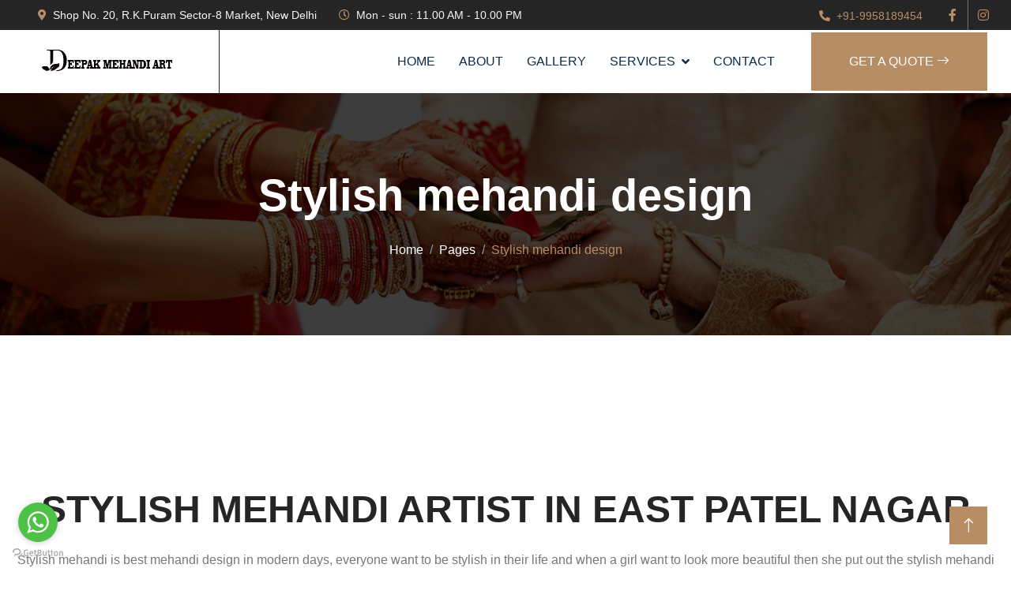

--- FILE ---
content_type: text/html; charset=UTF-8
request_url: https://www.deepakmehandiart.in/eastpatelnagar/stylish-mehandi
body_size: 6720
content:
<!DOCTYPE html>
<html lang="en">
<head>
    <meta charset="utf-8">   
    <!-- Mobile Metas -->
    <meta name="viewport" content="width=device-width, initial-scale=1.0">
    <link rel="shortcut icon" type="image/png" href="/public/favicon.ico"/>
    <meta name="google-site-verification" content="1k11yjgXJlHtqDef3C44Zp8TxB5GEgJSD3C_Z_MpxHg" />
    <meta name="msvalidate.01" content="1873360C22ED779E1527FD31A0009061" />
    <title>Deepak Mehandi Art : Stylish mehandi artist in East Patel Nagar</title>  
    <meta name="keywords" content="Stylish mehandi designs, Stylish mehandi artist in East Patel Nagar, Dulhan mehandi ki design, Groom mehandi design.">
    <meta name="description" content="Stylish mehandi designs, Stylish mehandi artist in East Patel Nagar, Dulhan mehandi ki design, Groom mehandi design +91-9958189454.">
    <meta name="author" content="https://deepakmehandiart.in/">   
    <meta name="robots" content="index,follow" />
    <link rel="canonical" href="https://www.deepakmehandiart.in/eastpatelnagar/stylish-mehandi">

    <!-- Google Web Fonts -->
    <link rel="preconnect" href="https://fonts.googleapis.com">
    <link rel="preconnect" href="https://fonts.gstatic.com" crossorigin>
    <link href="https://fonts.googleapis.com/css2?family=Work+Sans:wght@400;500;600;700&display=swap" rel="stylesheet"> 

    <!-- Icon Font Stylesheet -->
    <link href="https://cdnjs.cloudflare.com/ajax/libs/font-awesome/5.10.0/css/all.min.css" rel="stylesheet">
    <link href="https://cdn.jsdelivr.net/npm/bootstrap-icons@1.4.1/font/bootstrap-icons.css" rel="stylesheet">

    <link rel="stylesheet" href="https://www.deepakmehandiart.in/public/assets/css/all.css">
</head>
 <body>
   
        <!-- Spinner Start -->
    <div id="spinner" class="show bg-white position-fixed translate-middle w-100 vh-100 top-50 start-50 d-flex align-items-center justify-content-center">
        <div class="spinner-grow text-primary" role="status"></div>
    </div>
    <!-- Spinner End -->
    <!-- Topbar Start -->
    <div class="container-fluid bg-dark text-light p-0">
        <div class="row gx-0  d-lg-flex">
            <div class="col-lg-7 d-none d-sm-block px-5 text-start">
                <div class="h-100 d-inline-flex align-items-center me-4">
                    <small class="fa fa-map-marker-alt text-primary me-2"></small>
                    <small>Shop No. 20, R.K.Puram Sector-8 Market, New Delhi</small>
                </div>
                <div class="h-100 d-inline-flex align-items-center">
                    <small class="far fa-clock text-primary me-2"></small>
                    <small>Mon - sun : 11.00 AM - 10.00 PM</small>
                </div>
            </div>
            <div class="col-lg-5 px-4 text-end">
                <div class="h-100 d-inline-flex align-items-center me-4">
                    <small class="fa fa-phone-alt text-primary me-2"></small>
                    <a href="tel:9958189454"><small>+91-9958189454</small></a>
                </div>
                <div class="h-100 d-inline-flex align-items-center mx-n2">
                    <a class="btn btn-square btn-link rounded-0 border-0 border-end border-secondary" target="_blank" href="https://facebook.com/deepakmehandiart9454"><i class="fab fa-facebook-f"></i></a>
                    <a class="btn btn-square btn-link rounded-0" target="_blank" href="https://www.instagram.com/deepakmehandi01/"><i class="fab fa-instagram"></i></a>
                </div>
            </div>
        </div>
    </div>
    <!-- Topbar End -->


    <!-- Navbar Start -->
    <nav class="navbar navbar-expand-lg bg-white navbar-light sticky-top p-0">
        <a href="https://www.deepakmehandiart.in/" class="navbar-brand d-flex align-items-center border-end px-4 px-lg-5">
            <h2 class="logo mr-auto"><img src="https://www.deepakmehandiart.in/public/assets/logo/deepaklogo1.png" alt="Deepak Mehandi"/></h2>
        </a>
        <button type="button" class="navbar-toggler me-4" data-bs-toggle="collapse" data-bs-target="#navbarCollapse">
            <span class="navbar-toggler-icon"></span>
        </button>
            <div class="collapse navbar-collapse" id="navbarCollapse">
                 <div class="navbar-nav ms-auto p-4 p-lg-0">
                    <a href="https://www.deepakmehandiart.in/eastpatelnagar/home" class="nav-item nav-link">Home</a>
                    <a href="https://www.deepakmehandiart.in/eastpatelnagar/about" class="nav-item nav-link">About</a>
                    
                    <a href="https://www.deepakmehandiart.in/eastpatelnagar/gallery" class="nav-item nav-link">Gallery</a>
                    <div class="nav-item dropdown">
                        <a href="https://www.deepakmehandiart.in/services" class="nav-link dropdown-toggle d-lg-none" data-bs-toggle="dropdown">SERVICES</a>
                        <a href="https://www.deepakmehandiart.in/services" class="nav-link dropdown-toggle d-none d-lg-block">SERVICES</a>
                        <div class="dropdown-menu m-0">
                            <a class="dropdown-item" href="https://www.deepakmehandiart.in/eastpatelnagar/bridal-mehandi">Bridal Mehandi</a>
                            <a class="dropdown-item" href="https://www.deepakmehandiart.in/eastpatelnagar/wedding-mehandi-artist">wedding Mehandi</a>
                            <a class="dropdown-item" href="https://www.deepakmehandiart.in/eastpatelnagar/portrait-mehandi">Portrait Mehandi</a>
                            <a class="dropdown-item" href="https://www.deepakmehandiart.in/eastpatelnagar/madhubani-mehandi">Madhubani Mehandi</a>
                            <a class="dropdown-item" href="https://www.deepakmehandiart.in/eastpatelnagar/engagement-mehandi">Engagement Mehandi</a>
                            <a class="dropdown-item" href="https://www.deepakmehandiart.in/eastpatelnagar/anniversary-mehandi">Anniversary Mehandi</a>
                            <a class="dropdown-item" href="https://www.deepakmehandiart.in/eastpatelnagar/karwachauth-mehandi">Karwachauth Mehandi</a>
                        </div>
                    </div>
                    <a href="https://www.deepakmehandiart.in/eastpatelnagar/contact" class="nav-item nav-link">Contact</a>
                    <a href="https://www.deepakmehandiart.in/eastpatelnagar/contact" class="nav-item nav-link bg-primary text-white px-5 ms-3 d-none d-lg-block">Get A Quote <i class="bi bi-arrow-right"></i></a>
                </div>
            </div>
        </nav>
    <!-- Navbar End -->
<!-- Page Header Start -->
    <div class="container-fluid page-header py-6 my-6 mt-0 wow fadeIn" data-wow-delay="0.1s">
        <div class="container text-center">
            <h2 class="display-4 text-white animated slideInDown mb-4">Stylish mehandi design</h2>
            <nav aria-label="breadcrumb animated slideInDown">
                <ol class="breadcrumb justify-content-center mb-0">
                    <li class="breadcrumb-item"><a class="text-white" href="#">Home</a></li>
                    <li class="breadcrumb-item"><a class="text-white" href="#">Pages</a></li>
                    <li class="breadcrumb-item text-primary active" aria-current="page">Stylish mehandi design</li>
                </ol>
            </nav>
        </div>
    </div>
<!-- Page Header End -->
<div class="container-xxl  py-6">
    <div class="text-center mx-auto mb-5">
        <h1 class="display-5 text-uppercase mb-4">Stylish mehandi artist in East Patel Nagar</h1>
        <p> Stylish mehandi is best mehandi design in modern days, everyone want to be stylish in their life and when a girl want to look more beautiful then she put out the stylish mehandi for her beauty, stylish mehandi is show that a how a person want to look, when a girl put stylish mehandi on her hand then she look very beautiful and charming, 
We take many type of mehandi but stylish mehandi is so pretty in every mehandi design, the quality of stylish mehandi is more better than other mehandi design, there are many types of stylish mehandi, in some types we arrange mehndi below of elbow with style everone love stylish mehandi in East Patel Nagar, in some types we arrange mehndi over elbow, in some types we arrange below wrist, when we talk about stylish mehandi then our expression will be changed with style and we want to be stylish than other peoples, and the main passion of a girl is stylish mehandi so they arrange on her hand always. If you want to adorn stylish mehndi design then without wondering hither and thither pick up your phone and call Deepak mehandi art. We have well experienced stylish mehndi artists. Wedding is a special day in everyone’s life. The Bride waits for this day with a lot of expectation and dreams. She has a wish to look different and more beautiful on this day. Mehandi is playing a vital role to make her wish come true.  If you are going to get married this year, then this suggestion is only for you. Call Deepak Mehndi art only because we provide the best bridal mehndi artists in Delhi as well as worldwide
</p>
    </div>
</div>

<div class="container-fluid bg-light py-6 px-5">
    <div class="text-center mx-auto mb-5" style="max-width: 600px;">
        <h1 class="display-5 text-uppercase mb-4">Some Of Our <span class="text-primary">Stylish</span> Design</h1>
    </div>
    <div class="row g-5 portfolio-container">
         
            <div class="items col-12 col-lg-4 col-md-6 pt-4">
                        <a href="https://www.deepakmehandiart.in/public/assets/images/stylish-mehndi/stylish-mehndi.jpeg">
                            <img src="https://www.deepakmehandiart.in/public/assets/images/stylish-mehndi/stylish-mehndi.jpeg" alt="stylish mehndi" title="stylish mehnd"/>
                        </a>
                    </div>                                  
         
            <div class="items col-12 col-lg-4 col-md-6 pt-4">
                        <a href="https://www.deepakmehandiart.in/public/assets/images/stylish-mehndi/stylish-mehndi-artist.jpeg">
                            <img src="https://www.deepakmehandiart.in/public/assets/images/stylish-mehndi/stylish-mehndi-artist.jpeg" alt="stylish mehndi artist" title="stylish mehndi artis"/>
                        </a>
                    </div>                                  
         
            <div class="items col-12 col-lg-4 col-md-6 pt-4">
                        <a href="https://www.deepakmehandiart.in/public/assets/images/stylish-mehndi/stylish-mehndi-design.jpeg">
                            <img src="https://www.deepakmehandiart.in/public/assets/images/stylish-mehndi/stylish-mehndi-design.jpeg" alt="stylish mehndi design" title="stylish mehndi desig"/>
                        </a>
                    </div>                                  
         
            <div class="items col-12 col-lg-4 col-md-6 pt-4">
                        <a href="https://www.deepakmehandiart.in/public/assets/images/stylish-mehndi/stylish-mehndi-desiger.jpeg">
                            <img src="https://www.deepakmehandiart.in/public/assets/images/stylish-mehndi/stylish-mehndi-desiger.jpeg" alt="stylish mehndi desiger" title="stylish mehndi desige"/>
                        </a>
                    </div>                                  
         
    </div>
</div>

<!-- Footer Start -->
    <div class="container-fluid bg-dark text-light footer my-5 mb-0 py-5 wow fadeIn" data-wow-delay="0.1s">
        <div class="container">
            <div class="row g-5">
                <div class="col-lg-3 col-md-6">
                    <h4 class="text-white mb-4">Quick Links</h4>
                    <a class="btn btn-link" href="https://www.deepakmehandiart.in/eastpatelnagar/arabic-mehandi-artists">Arabic Mehandi Artists</a>
                    <a class="btn btn-link" href="https://www.deepakmehandiart.in/eastpatelnagar/arabic-mehandi">Arabic Mehandi</a>
                    <a class="btn btn-link" href="https://www.deepakmehandiart.in/eastpatelnagar/baby-shower-mehandi">Baby Shower Mehandi</a>
                    <a class="btn btn-link" href="https://www.deepakmehandiart.in/eastpatelnagar/best-henna-artist">Best Henna Artist</a>
                    <a class="btn btn-link" href="https://www.deepakmehandiart.in/eastpatelnagar/best-mehandi-artist">Best Mehandi Artist</a>
                    <a class="btn btn-link" href="https://www.deepakmehandiart.in/eastpatelnagar/best-mehandi-price">Best Mehandi Price</a>
                    <a class="btn btn-link" href="https://www.deepakmehandiart.in/eastpatelnagar/bombay-style-mehandi">Bombay Style Mehandi</a>
                    <a class="btn btn-link" href="https://www.deepakmehandiart.in/eastpatelnagar/bridal-henna-artist">Bridal Henna Artist</a>
                    <a class="btn btn-link" href="https://www.deepakmehandiart.in/eastpatelnagar/bridal-henna-design">Bridal Henna Design</a>
                </div>
                <div class="col-lg-3 col-md-6">
                    <h4 class="text-light mb-4">Quick Links</h4>
                    <a class="btn btn-link" href="https://www.deepakmehandiart.in/eastpatelnagar/bridal-mehandi-artist">Bridal Mehandi Artist</a>
                    <a class="btn btn-link" href="https://www.deepakmehandiart.in/eastpatelnagar/bridal-mehandi-artists">Bridal Mehandi Artist</a>
                    <a class="btn btn-link" href="https://www.deepakmehandiart.in/eastpatelnagar/bridal-mehandi-cost">Bridal Mehandi Cost</a>
                    <a class="btn btn-link" href="https://www.deepakmehandiart.in/eastpatelnagar/bridal-mehandi-price">Bridal Mehandi Price</a>
                    <a class="btn btn-link" href="https://www.deepakmehandiart.in/eastpatelnagar/foot-mehandi">Foot Mehandi</a>
                    <a class="btn btn-link" href="https://www.deepakmehandiart.in/eastpatelnagar/gujrati-mehandi">Gujrati Mehandi</a>
                    <a class="btn btn-link" href="https://www.deepakmehandiart.in/eastpatelnagar/stylish-mehandi">Stylish Mehandi</a>
                    <a class="btn btn-link" href="https://www.deepakmehandiart.in/eastpatelnagar/heavy-mehandi-artists">Heavy Mehandi Artists</a>
                    <a class="btn btn-link" href="https://www.deepakmehandiart.in/eastpatelnagar/henna-artist">Henna Artist</a>
                </div>
                <div class="col-lg-3 col-md-6">
                    <h4 class="text-light mb-4">Our Services</h4>
                    <a class="btn btn-link" href="https://www.deepakmehandiart.in/eastpatelnagar/henna-designs">Henna Designs</a>
                    <a class="btn btn-link" href="https://www.deepakmehandiart.in/eastpatelnagar/jaipuri-mehandi">Jaipuri Mehandi</a>
                    <a class="btn btn-link" href="https://www.deepakmehandiart.in/eastpatelnagar/leg-mehandi-artists">Leg Mehandi Artists</a>
                    <a class="btn btn-link" href="https://www.deepakmehandiart.in/eastpatelnagar/marwari-mehandi">Marwari Mehandi</a>
                    <a class="btn btn-link" href="https://www.deepakmehandiart.in/eastpatelnagar/mehandi-wala">Mehandi Wala</a>
                    <a class="btn btn-link" href="https://www.deepakmehandiart.in/eastpatelnagar/moroccan-mehandi">Moroccan Mehandi</a>
                    <a class="btn btn-link" href="https://www.deepakmehandiart.in/eastpatelnagar/normal-mehandi">Normal Mehandi</a>
                    <a class="btn btn-link" href="https://www.deepakmehandiart.in/eastpatelnagar/rajsthani-mehandi">Rajsthani Mehandi</a>
                    <a class="btn btn-link" href="https://www.deepakmehandiart.in/eastpatelnagar/rakshabandhan-mehandi">Rakshabandhan Mehandi</a>
                </div>
                <div class="col-lg-3 col-md-6">
                    <h4 class="text-light mb-4">Deepak Mehandi Art</h4>
                    <a class="btn btn-link" href="https://www.deepakmehandiart.in/eastpatelnagar/home">Home</a>
                    <a class="btn btn-link" href="https://www.deepakmehandiart.in/eastpatelnagar/about">About Us</a>
                    <a class="btn btn-link" href="https://www.deepakmehandiart.in/eastpatelnagar/contact">Contact-us</a>
                    <a class="btn btn-link" href="https://www.deepakmehandiart.in/eastpatelnagar/services">Services</a>
                    <a class="btn btn-link" href="https://www.deepakmehandiart.in/eastpatelnagar/gallery">Gallery</a>
                    <a class="btn btn-link" href="https://www.deepakmehandiart.in/eastpatelnagar/south-indian-mehandi">South Indian Mehandi</a>
                    <a class="btn btn-link" href="https://www.deepakmehandiart.in/eastpatelnagar/stylish-mehandi-artist">Stylish Mehandi Artist</a>
                    <a class="btn btn-link" href="https://www.deepakmehandiart.in/eastpatelnagar/tattoo-style-mehandi">Tattoo Style Mehandi</a>
                    <a class="btn btn-link" href="https://www.deepakmehandiart.in/eastpatelnagar/traditional-mehandi">Tradditional Mehandi</a>
                </div>
            </div>
        </div>
    </div>
    <div class="container-fluid bg-dark bg-light-radial text-white border-top border-primary text-white-50 py-5 px-5">
            <h3 class="text-white mb-4">Providing On Location Mehandi Services in India</h3>
            <div class="read-less-location pb-3">
                                   <a class="text-white" href="https://www.deepakmehandiart.in/agra/home">
                    agra                     </a>|

                                    <a class="text-white" href="https://www.deepakmehandiart.in/amritsar/home">
                    amritsar                     </a>|

                                    <a class="text-white" href="https://www.deepakmehandiart.in/ashokvihar/home">
                    ashok vihar                     </a>|

                                    <a class="text-white" href="https://www.deepakmehandiart.in/badarpur/home">
                    badarpur                     </a>|

                                    <a class="text-white" href="https://www.deepakmehandiart.in/bhajanpura/home">
                    bhajanpura                     </a>|

                                    <a class="text-white" href="https://www.deepakmehandiart.in/bhikajicamaplace/home">
                    bhikaji cama place                     </a>|

                                    <a class="text-white" href="https://www.deepakmehandiart.in/bhogal/home">
                    bhogal                     </a>|

                                    <a class="text-white" href="https://www.deepakmehandiart.in/cannoughtplace/home">
                    cannought place                     </a>|

                                    <a class="text-white" href="https://www.deepakmehandiart.in/centraldelhi/home">
                    central delhi                     </a>|

                                    <a class="text-white" href="https://www.deepakmehandiart.in/chandigarh/home">
                    chandigarh                     </a>|

                                    <a class="text-white" href="https://www.deepakmehandiart.in/chandnichowk/home">
                    chandni chowk                     </a>|

                                    <a class="text-white" href="https://www.deepakmehandiart.in/chiragdelhi/home">
                    chirag delhi                     </a>|

                                    <a class="text-white" href="https://www.deepakmehandiart.in/cp/home">
                    cp                     </a>|

                                    <a class="text-white" href="https://www.deepakmehandiart.in/daryaganj/home">
                    daryaganj                     </a>|

                                    <a class="text-white" href="https://www.deepakmehandiart.in/defencecolony/home">
                    defence colony                     </a>|

                                    <a class="text-white" href="https://www.deepakmehandiart.in/delhincr/home">
                    delhi ncr                     </a>|

                                    <a class="text-white" href="https://www.deepakmehandiart.in/devnagar/home">
                    dev nagar                     </a>|

                                    <a class="text-white" href="https://www.deepakmehandiart.in/dilshadgarden/home">
                    dilshad garden                     </a>|

                                    <a class="text-white" href="https://www.deepakmehandiart.in/dwarka/home">
                    dwarka                     </a>|

                                    <a class="text-white" href="https://www.deepakmehandiart.in/eastdelhi/home">
                    east delhi                     </a>|

                                    <a class="text-white" href="https://www.deepakmehandiart.in/eastofkailash/home">
                    east of kailash                     </a>|

                                    <a class="text-white" href="https://www.deepakmehandiart.in/eastpatelnagar/home">
                    east patel nagar                     </a>|

                                    <a class="text-white" href="https://www.deepakmehandiart.in/faridabad/home">
                    faridabad                     </a>|

                                    <a class="text-white" href="https://www.deepakmehandiart.in/ghaziabad/home">
                    ghaziabad                     </a>|

                                    <a class="text-white" href="https://www.deepakmehandiart.in/gk-1/home">
                    gk-1                     </a>|

                                    <a class="text-white" href="https://www.deepakmehandiart.in/gk-2/home">
                    gk-2                     </a>|

                                    <a class="text-white" href="https://www.deepakmehandiart.in/greaterkailash/home">
                    greater kailash                     </a>|

                                    <a class="text-white" href="https://www.deepakmehandiart.in/greaternoida/home">
                    greater noida                     </a>|

                                    <a class="text-white" href="https://www.deepakmehandiart.in/greenpark/home">
                    green park                     </a>|

                                    <a class="text-white" href="https://www.deepakmehandiart.in/gujranwalatown/home">
                    gujranwala town                     </a>|

                                    <a class="text-white" href="https://www.deepakmehandiart.in/gurgaon/home">
                    gurgaon                     </a>|

                                    <a class="text-white" href="https://www.deepakmehandiart.in/hamdardnagar/home">
                    hamdard nagar                     </a>|

                                    <a class="text-white" href="https://www.deepakmehandiart.in/harinagar/home">
                    hari nagar                     </a>|

                                    <a class="text-white" href="https://www.deepakmehandiart.in/haryana/home">
                    haryana                     </a>|

                                    <a class="text-white" href="https://www.deepakmehandiart.in/hauzkhas/home">
                    hauz khas                     </a>|

                                    <a class="text-white" href="https://www.deepakmehandiart.in/himachal/home">
                    himachal                     </a>|

                                    <a class="text-white" href="https://www.deepakmehandiart.in/inderlok/home">
                    inderlok                     </a>|

                                    <a class="text-white" href="https://www.deepakmehandiart.in/inderpuri/home">
                    inderpuri                     </a>|

                                    <a class="text-white" href="https://www.deepakmehandiart.in/india/home">
                    india                     </a>|

                                    <a class="text-white" href="https://www.deepakmehandiart.in/janakpuri/home">
                    janakpuri                     </a>|

                                    <a class="text-white" href="https://www.deepakmehandiart.in/jangpura/home">
                    jangpura                     </a>|

                                    <a class="text-white" href="https://www.deepakmehandiart.in/jhandevalan/home">
                    jhandevalan                     </a>|

                                    <a class="text-white" href="https://www.deepakmehandiart.in/kalkaji/home">
                    kalkaji                     </a>|

                                    <a class="text-white" href="https://www.deepakmehandiart.in/kamlanagar/home">
                    kamla nagar                     </a>|

                                    <a class="text-white" href="https://www.deepakmehandiart.in/kanhaiyanagar/home">
                    kanhaiya nagar                     </a>|

                                    <a class="text-white" href="https://www.deepakmehandiart.in/kanpur/home">
                    kanpur                     </a>|

                                    <a class="text-white" href="https://www.deepakmehandiart.in/karampura/home">
                    karampura                     </a>|

                                    <a class="text-white" href="https://www.deepakmehandiart.in/karolbagh/home">
                    karol bagh                     </a>|

                                    <a class="text-white" href="https://www.deepakmehandiart.in/keshavpuram/home">
                    keshavpuram                     </a>|

                                    <a class="text-white" href="https://www.deepakmehandiart.in/khanmarket/home">
                    khan market                     </a>|

                                    <a class="text-white" href="https://www.deepakmehandiart.in/kingswaycamp/home">
                    kingsway camp                     </a>|

                                    <a class="text-white" href="https://www.deepakmehandiart.in/kirtinagar/home">
                    kirti nagar                     </a>|

                                    <a class="text-white" href="https://www.deepakmehandiart.in/lajpatnagar/home">
                    lajpat nagar                     </a>|

                                    <a class="text-white" href="https://www.deepakmehandiart.in/lawrenceroad/home">
                    lawrence road                     </a>|

                                    <a class="text-white" href="https://www.deepakmehandiart.in/laxminagar/home">
                    laxmi nagar                     </a>|

                                    <a class="text-white" href="https://www.deepakmehandiart.in/lodhiroad/home">
                    lodhi road                     </a>|

                                    <a class="text-white" href="https://www.deepakmehandiart.in/ludhiana/home">
                    ludhiana                     </a>|

                                    <a class="text-white" href="https://www.deepakmehandiart.in/lucknow/home">
                    lucknow                     </a>|

                                    <a class="text-white" href="https://www.deepakmehandiart.in/mansarovargarden/home">
                    mansarovar garden                     </a>|

                                    <a class="text-white" href="https://www.deepakmehandiart.in/mathura/home">
                    mathura                     </a>|

                                    <a class="text-white" href="https://www.deepakmehandiart.in/mayapuri/home">
                    mayapuri                     </a>|

                                    <a class="text-white" href="https://www.deepakmehandiart.in/mayurviharphase1/home">
                    mayur vihar phase1                     </a>|

                                    <a class="text-white" href="https://www.deepakmehandiart.in/mayurviharphase2/home">
                    mayur vihar phase2                     </a>|

                                    <a class="text-white" href="https://www.deepakmehandiart.in/mayurviharphase3/home">
                    mayur vihar phase3                     </a>|

                                    <a class="text-white" href="https://www.deepakmehandiart.in/mayurvihar/home">
                    mayur vihar                     </a>|

                                    <a class="text-white" href="https://www.deepakmehandiart.in/meerut/home">
                    meerut                     </a>|

                                    <a class="text-white" href="https://www.deepakmehandiart.in/modeltown/home">
                    model town                     </a>|

                                    <a class="text-white" href="https://www.deepakmehandiart.in/motibagh/home">
                    moti bagh                     </a>|

                                    <a class="text-white" href="https://www.deepakmehandiart.in/motinagar/home">
                    moti nagar                     </a>|

                                    <a class="text-white" href="https://www.deepakmehandiart.in/najafgarh/home">
                    najafgarh                     </a>|

                                    <a class="text-white" href="https://www.deepakmehandiart.in/narainavihar/home">
                    naraina vihar                     </a>|

                                    <a class="text-white" href="https://www.deepakmehandiart.in/naraina/home">
                    naraina                     </a>|

                                    <a class="text-white" href="https://www.deepakmehandiart.in/netajisubhashplace/home">
                    netaji subhash place                     </a>|

                                    <a class="text-white" href="https://www.deepakmehandiart.in/newdelhi/home">
                    new delhi                     </a>|

                                    <a class="text-white" href="https://www.deepakmehandiart.in/newfriendscolony/home">
                    new friends colony                     </a>|

                                    <a class="text-white" href="https://www.deepakmehandiart.in/noida/home">
                    noida                     </a>|

                                    <a class="text-white" href="https://www.deepakmehandiart.in/northdelhi/home">
                    north delhi                     </a>|

                                    <a class="text-white" href="https://www.deepakmehandiart.in/paharganj/home">
                    paharganj                     </a>|

                                    <a class="text-white" href="https://www.deepakmehandiart.in/palam/home">
                    palam                     </a>|

                                    <a class="text-white" href="https://www.deepakmehandiart.in/panipat/home">
                    panipat                     </a>|

                                    <a class="text-white" href="https://www.deepakmehandiart.in/paschimvihar/home">
                    paschim vihar                     </a>|

                                    <a class="text-white" href="https://www.deepakmehandiart.in/patelnagar/home">
                    patel nagar                     </a>|

                                    <a class="text-white" href="https://www.deepakmehandiart.in/patparganj/home">
                    patparganj                     </a>|

                                    <a class="text-white" href="https://www.deepakmehandiart.in/pitampura/home">
                    pitampura                     </a>|

                                    <a class="text-white" href="https://www.deepakmehandiart.in/punjab/home">
                    punjab                     </a>|

                                    <a class="text-white" href="https://www.deepakmehandiart.in/punjabbagh/home">
                    punjab bagh                     </a>|

                                    <a class="text-white" href="https://www.deepakmehandiart.in/puranidelhi/home">
                    purani delhi                     </a>|

                                    <a class="text-white" href="https://www.deepakmehandiart.in/rajagarden/home">
                    raja garden                     </a>|

                                    <a class="text-white" href="https://www.deepakmehandiart.in/rajasthan/home">
                    rajasthan                     </a>|

                                    <a class="text-white" href="https://www.deepakmehandiart.in/rajendraplace/home">
                    rajendra place                     </a>|

                                    <a class="text-white" href="https://www.deepakmehandiart.in/rajindernagar/home">
                    rajinder nagar                     </a>|

                                    <a class="text-white" href="https://www.deepakmehandiart.in/rajourigarden/home">
                    rajouri garden                     </a>|

                                    <a class="text-white" href="https://www.deepakmehandiart.in/ranibagh/home">
                    rani bagh                     </a>|

                                    <a class="text-white" href="https://www.deepakmehandiart.in/rkpuram/home">
                    rk puram                     </a>|

                                    <a class="text-white" href="https://www.deepakmehandiart.in/rohini/home">
                    rohini                     </a>|

                                    <a class="text-white" href="https://www.deepakmehandiart.in/safdarjung/home">
                    safdarjung                     </a>|

                                    <a class="text-white" href="https://www.deepakmehandiart.in/saket/home">
                    saket                     </a>|

                                    <a class="text-white" href="https://www.deepakmehandiart.in/sarojininagar/home">
                    sarojini nagar                     </a>|

                                    <a class="text-white" href="https://www.deepakmehandiart.in/shahdara/home">
                    shahdara                     </a>|

                                    <a class="text-white" href="https://www.deepakmehandiart.in/shalimarbagh/home">
                    shalimar bagh                     </a>|

                                    <a class="text-white" href="https://www.deepakmehandiart.in/salimargarden/home">
                    salimar garden                     </a>|

                                    <a class="text-white" href="https://www.deepakmehandiart.in/shastrinagar/home">
                    shastri nagar                     </a>|

                                    <a class="text-white" href="https://www.deepakmehandiart.in/sonipat/home">
                    sonipat                     </a>|

                                    <a class="text-white" href="https://www.deepakmehandiart.in/southdelhi/home">
                    south delhi                     </a>|

                                    <a class="text-white" href="https://www.deepakmehandiart.in/southex/home">
                    south ex                     </a>|

                                    <a class="text-white" href="https://www.deepakmehandiart.in/shubhashnagar/home">
                    shubhash nagar                     </a>|

                                    <a class="text-white" href="https://www.deepakmehandiart.in/tagoregarden/home">
                    tagore garden                     </a>|

                                    <a class="text-white" href="https://www.deepakmehandiart.in/tilaknagar/home">
                    tilak nagar                     </a>|

                                    <a class="text-white" href="https://www.deepakmehandiart.in/timarpur/home">
                    timarpur                     </a>|

                                    <a class="text-white" href="https://www.deepakmehandiart.in/trinagar/home">
                    tri nagar                     </a>|

                                    <a class="text-white" href="https://www.deepakmehandiart.in/udaipur/home">
                    udaipur                     </a>|

                                    <a class="text-white" href="https://www.deepakmehandiart.in/udaypark/home">
                    uday park                     </a>|

                                    <a class="text-white" href="https://www.deepakmehandiart.in/uttamnagar/home">
                    uttam nagar                     </a>|

                                    <a class="text-white" href="https://www.deepakmehandiart.in/uttarpradesh/home">
                    uttar pradesh                     </a>|

                                    <a class="text-white" href="https://www.deepakmehandiart.in/vasantkunj/home">
                    vasant kunj                     </a>|

                                    <a class="text-white" href="https://www.deepakmehandiart.in/vikashpuri/home">
                    vikashpuri                     </a>|

                                    <a class="text-white" href="https://www.deepakmehandiart.in/vivekvihar/home">
                    vivek vihar                     </a>|

                                    <a class="text-white" href="https://www.deepakmehandiart.in/westdelhi/home">
                    west delhi                     </a>|

                                    <a class="text-white" href="https://www.deepakmehandiart.in/westpatelnagar/home">
                    west patel nagar                     </a>|

                            </div>
        </div>
<!-- Copyright Start -->
    <div class="container-fluid copyright text-light py-4 wow fadeIn" data-wow-delay="0.1s">
        <div class="container">
            <div class="row">
                <div class="col-md-6 text-center text-md-start mb-3 mb-md-0">
                     &copy; Copyright  All Rights Reserved 
                </div>
                <div class="col-md-6 text-center text-md-end">
                    Designed by <a target="_blank" href="https://codemez.com/">Codemez</a>
                </div>
            </div>
        </div>
    </div>
    <!-- Copyright End -->

  <!-- Back to Top -->
    <a href="#" class="btn btn-lg btn-primary btn-lg-square back-to-top"><i class="bi bi-arrow-up"></i></a>

    <!-- ALL JS FILES -->
    <script src="https://www.deepakmehandiart.in/public/assets/js/all.js"></script>
    <!-- magnific popup Files -->
    <script src="https://cdnjs.cloudflare.com/ajax/libs/magnific-popup.js/1.1.0/jquery.magnific-popup.min.js"></script>
 <script>
    $('.items').magnificPopup({
       type: 'image',
       delegate: 'a',
       gallery:{
       enabled:true
    }
  });</script>  
<!-- GetButton.io widget -->
<script type="text/javascript">
    (function () {
        var options = {
            whatsapp: "+91-9958189454", // WhatsApp number
            call_to_action: "Message us", // Call to action
            button_color: "#FF6550", // Color of button
            position: "left", // Position may be 'right' or 'left'
        };
        var proto = 'https:', host = "getbutton.io", url = proto + '//static.' + host;
        var s = document.createElement('script'); s.type = 'text/javascript'; s.async = true; s.src = url + '/widget-send-button/js/init.js';
        s.onload = function () { WhWidgetSendButton.init(host, proto, options); };
        var x = document.getElementsByTagName('script')[0]; x.parentNode.insertBefore(s, x);
    })();
</script>
<!-- /GetButton.io widget -->
</body>
</html>